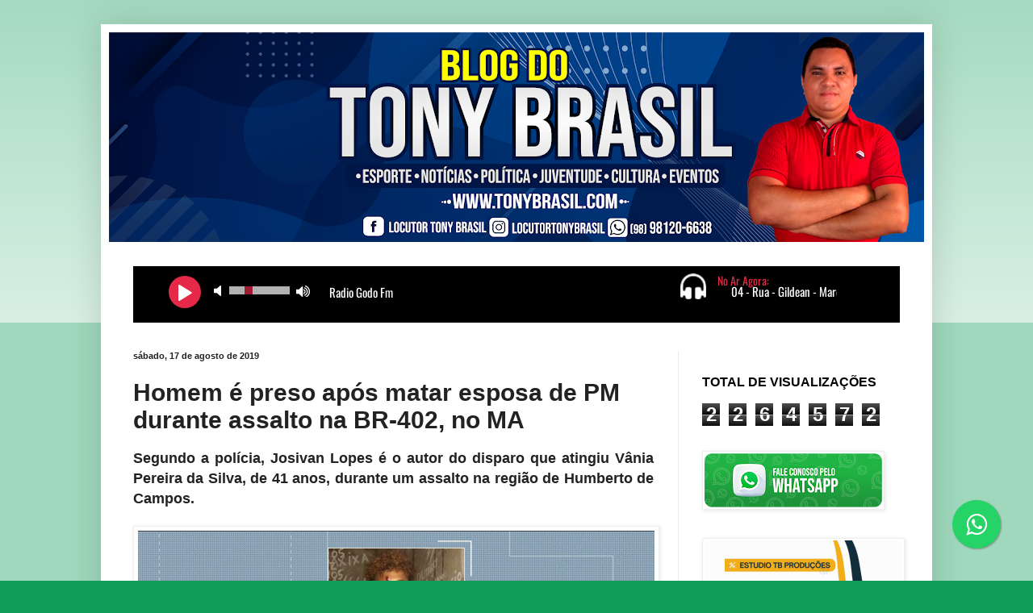

--- FILE ---
content_type: text/html; charset=ISO-8859-1
request_url: https://player.hdradios.net/player-barra-novo/7940/000000
body_size: 4237
content:
<!DOCTYPE html PUBLIC "-//W3C//DTD XHTML 1.0 Transitional//EN" "http://www.w3.org/TR/xhtml1/DTD/xhtml1-transitional.dtd">
<html xmlns="http://www.w3.org/1999/xhtml">
<head>
<meta http-equiv="Content-Type" content="text/html; charset=utf-8" />
<title>Radio Godo Fm</title>
<script type="text/javascript" src="https://player.hdradios.net/inc/ajax-player.js"></script>
<script src="https://code.jquery.com/jquery-3.6.0.min.js"></script>
<style>
body {
	background: #000000;
	margin: 0px auto;
	overflow: hidden;
	color: #FFFFFF;
}
section{display:block;}
audio{display:inline-block;}
audio:not([controls]){display:none;height:0;}
a:focus{outline:thin dotted;}
a:active,a:hover{outline:0;}
b{font-weight:bold;}
img{border:0;}
button{font-family:inherit;font-size:100%;margin:0;}
button{line-height:normal;}
button{text-transform:none;}
button{-webkit-appearance:button;cursor:pointer;}
button::-moz-focus-inner{border:0;padding:0;}
*,*:before,*:after{-webkit-box-sizing:border-box;-moz-box-sizing:border-box;box-sizing:border-box;}
button{font-family:inherit;font-size:inherit;line-height:inherit;}
button{background-image:none;}
a{color:#fff;text-decoration:none;}
a:hover,a:focus{color:#2a6496;text-decoration:underline;}
a:focus{outline:thin dotted #333;outline:5px auto -webkit-focus-ring-color;outline-offset:-2px;}
img{vertical-align:middle;}
@media print{
*{text-shadow:none!important;color:#000!important;background:transparent!important;box-shadow:none!important;}
a,a:visited{text-decoration:underline;}
a[href]:after{content:" (" attr(href) ")";}
a[href^="javascript:"]:after{content:"";}
img{page-break-inside:avoid;}
img{max-width:100%!important;}
}
h5{font-family:"Helvetica Neue",Helvetica,Arial,sans-serif;font-weight:500;line-height:1.1;}
h5{margin-top:10px;margin-bottom:10px;}
h5{font-size:14px;}
ul{margin-top:0;margin-bottom:10px;}
.container{margin-right:auto;margin-left:auto;padding-left:15px;padding-right:15px;}
.container:before,.container:after{content:" ";display:table;}
.container:after{clear:both;}
.container:before,.container:after{content:" ";display:table;}
.container:after{clear:both;}
.row{margin-left:-15px;margin-right:-15px;}
.row:before,.row:after{content:" ";display:table;}
.row:after{clear:both;}
.row:before,.row:after{content:" ";display:table;}
.row:after{clear:both;}
.col-xs-12,.col-sm-4,.col-sm-6,.col-sm-12,.col-md-4,.col-md-5,.col-md-7,.col-md-8,.col-lg-4,.col-lg-5,.col-lg-7,.col-lg-8{position:relative;min-height:1px;padding-left:15px;padding-right:15px;}
.col-xs-12{width:100%;}
@media (min-width:768px){
.container{max-width:750px;}
.col-sm-4,.col-sm-6{float:left;}
.col-sm-4{width:33.33333333333333%;}
.col-sm-6{width:50%;}
.col-sm-12{width:100%;}
}
@media (min-width:992px){
.container{max-width:970px;}
.col-md-4,.col-md-5,.col-md-7,.col-md-8{float:left;}
.col-md-4{width:33.33333333333333%;}
.col-md-5{width:41.66666666666667%;}
.col-md-7{width:58.333333333333336%;}
.col-md-8{width:66.66666666666666%;}
}
@media (min-width:1200px){
.container{max-width:1170px;}
.col-lg-4,.col-lg-5,.col-lg-7,.col-lg-8{float:left;}
.col-lg-4{width:33.33333333333333%;}
.col-lg-5{width:41.66666666666667%;}
.col-lg-7{width:58.333333333333336%;}
.col-lg-8{width:66.66666666666666%;}
}
.hidden{display:none!important;visibility:hidden!important;}
a{color:#000;outline:none!important;}
img{max-width:100%;height:auto;}
ul,li{margin:0;padding:0;list-style:none;}
h5{font-family:'Oswald',sans-serif;}
#audio-player 
.rock-player .controls{position:relative;margin:2px 0 0 0;}
.rock-player .controls div{display:inline-block;position:relative;margin-right:2px;cursor:pointer;}
.play-pause{position:relative;top:10px;height:40px;width:40px;border-radius:50%;}
.playListTrigger{display:none;position:absolute;right:20px;top:20px;z-index:99;}
.audio-list{margin:12px 0 0 10px;}
#audio-player .container{position:relative;}
.jp-play{background:url(/jPlayer/controls/play.png) center center #e62948 no-repeat;}
.jp-pause{background:url(/jPlayer/controls/pause.png) center center #e62948 no-repeat;}
.jp-playlist{padding-left:80px;}
.jp-playlist h5{color:#e62948;margin-bottom:5px;}
.jp-playlist .audio-track{position:relative;}
.jp-playlist ul{padding:0;list-style:none;height:100%;}
.audio-track{height:50px;overflow:hidden;}
.jp-playlist li a{font-family:'Oswald',sans-serif;color:#464646;font-size:13px;line-height:25px;display:block;text-decoration:none;outline:none;}
.jp-playlist li{position:relative;margin:-6px;}
.jp-playlist li.jp-playlist-current a{color:#fff;}
.player-status{position:relative;padding-top:21px;}
.audio-timer{text-align:right;color:#fff;}
.audio-title,.audio-timer{display:block;font-size:15px;color:#fff;font-family:'Oswald',sans-serif;}
.audio-title{margin:4px 0;}
.player-social{margin:-23px 168px;}
.player-social img{border-radius:50%;width:20px;}
.audio-timer{position:absolute;right:0;margin:-21px 10px;}
.jp-volume-controls{position:relative;top:-7px;left:10px;width:63px;}
.jp-volume-controls button{display:block;position:absolute;overflow:hidden;text-indent:-9999px;border:none;cursor:pointer;}
.jp-mute,.jp-volume-max{width:18px;height:15px;}
.jp-volume-max{left:103px;}
.jp-mute{background:url(/jPlayer/jplayer.blue.monday.png) 0 -170px no-repeat;}
.jp-volume-max{background:url(/jPlayer/jplayer.blue.monday.png) 0 -186px no-repeat;}
.jp-volume-bar{position:absolute;overflow:hidden;background-color:#fff;top:1px;left:16px;width:80px;height:5px;cursor:pointer;}
.jp-volume-bar-value{background-color:#e62948;width:0;height:5px;top:-5px;}
.no-ar{margin:1px 0 0 46px;position:absolute;}
@media (max-width:1199px){
@media (max-width:1024px){
.player-social{margin:-23px 128px;}
}
}
@media (min-width:993px){
.player-social{margin:-23px 128px;}
}
@media (max-width:992px){
.player-social{margin:-17px 130px;}
.container{max-width:94%;}
.audio-title{margin:3px 1px 0 -98px;}
.playListTrigger{display:block;}
.audio-list{margin:-35px 0 0 0px;position:absolute;float: right; right: 50px;}
.audio-timer{display:none;}
#audio-player{bottom:0;}
.jp-playlist{padding-left:0;}
}
@media (max-width:900px){
.player-social{margin:-17px 130px;}
.audio-title{margin:3px 0 0 -60px;}
.audio-list{margin:-35px 0 0 510px;}
}
@media (max-width:800px){
.jp-volume-controls{display:none!important;}
.player-social{margin:-26px 10px;}
.player-social img{border-radius:50%;width:24px;}
.audio-list{margin:-35px 0 0 385px;}
.audio-timer{margin:-18px 0 0 0;}
.audio-title{margin:24px 0 0 -195px;}
.player-status{padding-top:0;margin-bottom:5px;}
.controls{display:table;margin-left:auto;margin-right:auto;}
}
@media (max-width:767px){
.container{width:100%;}
.audio-timer{margin:-17px 0 0 0;}
.audio-title{display:none;}
.player-social{margin:-32px 60px;}
.audio-list{margin:-2px 0 0 175px;}
#audio-player{bottom:0;}
}
@media (max-width:500px){
.audio-title{display:none;}
.jp-volume-controls{display:none!important;}
.player-social img{border-radius:50%;width:24px;}
}
@media (max-width:480px){
.audio-timer{display:none;}
.jp-volume-controls{display:none!important;}
.player-social img{border-radius:50%;width:24px;}
}
@media (max-width:380px){
.audio-timer{display:none;}
.jp-volume-controls{display:none!important;}
.player-social img{border-radius:50%;width:24px;margin-bottom:4px;}
.audio-title{margin:-40px 0 22px 72px;}
.player-social{width:75px;margin:-46px 55px;}
.audio-list{margin:-5px 0 0 115px;}
}
@media (max-width:320px){
.audio-timer{display:none;}
}
.celularimg{width:46px;border-radius:5px;}
.celularimg:hover{opacity:.7;background:#fff;margin-top:-7px;}
/*! CSS Used from: Embedded */
#audio-player{font-size:10px;position:relative;width:100%;bottom:0;z-index:9999;transition:all .2s ease-in-out;-webkit-transition:all .2s ease-in-out;-moz-transition:all .2s ease-in-out;-o-transition:all .2s ease-in-out;-ms-transition:all .2s ease-in-out;}
.rock-player .controls{z-index:100;}
/*! CSS Used from: Embedded */
#audio-player{height:65px;border-top:none!important;}
.audio-title,.audio-timer,.now_playing{color:#ffffff!important;}
.jp-playlist li{margin:0;}
/*! CSS Used from: Embedded */
.player_locutor_img{width:32px!important;height:32px!important;}
/*! CSS Used from: Embedded */
.player_locutor_img{width:32px!important;height:32px!important;}
/*! CSS Used fontfaces */
@font-face{font-family:'Oswald';font-style:normal;font-weight:300;src:url(https://fonts.gstatic.com/s/oswald/v47/TK3iWkUHHAIjg752FD8Ghe4.woff2) format('woff2');unicode-range:U+0460-052F, U+1C80-1C88, U+20B4, U+2DE0-2DFF, U+A640-A69F, U+FE2E-FE2F;}
@font-face{font-family:'Oswald';font-style:normal;font-weight:300;src:url(https://fonts.gstatic.com/s/oswald/v47/TK3iWkUHHAIjg752HT8Ghe4.woff2) format('woff2');unicode-range:U+0400-045F, U+0490-0491, U+04B0-04B1, U+2116;}
@font-face{font-family:'Oswald';font-style:normal;font-weight:300;src:url(https://fonts.gstatic.com/s/oswald/v47/TK3iWkUHHAIjg752Fj8Ghe4.woff2) format('woff2');unicode-range:U+0102-0103, U+0110-0111, U+0128-0129, U+0168-0169, U+01A0-01A1, U+01AF-01B0, U+1EA0-1EF9, U+20AB;}
@font-face{font-family:'Oswald';font-style:normal;font-weight:300;src:url(https://fonts.gstatic.com/s/oswald/v47/TK3iWkUHHAIjg752Fz8Ghe4.woff2) format('woff2');unicode-range:U+0100-024F, U+0259, U+1E00-1EFF, U+2020, U+20A0-20AB, U+20AD-20CF, U+2113, U+2C60-2C7F, U+A720-A7FF;}
@font-face{font-family:'Oswald';font-style:normal;font-weight:300;src:url(https://fonts.gstatic.com/s/oswald/v47/TK3iWkUHHAIjg752GT8G.woff2) format('woff2');unicode-range:U+0000-00FF, U+0131, U+0152-0153, U+02BB-02BC, U+02C6, U+02DA, U+02DC, U+2000-206F, U+2074, U+20AC, U+2122, U+2191, U+2193, U+2212, U+2215, U+FEFF, U+FFFD;}
@font-face{font-family:'Oswald';font-style:normal;font-weight:400;src:url(https://fonts.gstatic.com/s/oswald/v47/TK3iWkUHHAIjg752FD8Ghe4.woff2) format('woff2');unicode-range:U+0460-052F, U+1C80-1C88, U+20B4, U+2DE0-2DFF, U+A640-A69F, U+FE2E-FE2F;}
@font-face{font-family:'Oswald';font-style:normal;font-weight:400;src:url(https://fonts.gstatic.com/s/oswald/v47/TK3iWkUHHAIjg752HT8Ghe4.woff2) format('woff2');unicode-range:U+0400-045F, U+0490-0491, U+04B0-04B1, U+2116;}
@font-face{font-family:'Oswald';font-style:normal;font-weight:400;src:url(https://fonts.gstatic.com/s/oswald/v47/TK3iWkUHHAIjg752Fj8Ghe4.woff2) format('woff2');unicode-range:U+0102-0103, U+0110-0111, U+0128-0129, U+0168-0169, U+01A0-01A1, U+01AF-01B0, U+1EA0-1EF9, U+20AB;}
@font-face{font-family:'Oswald';font-style:normal;font-weight:400;src:url(https://fonts.gstatic.com/s/oswald/v47/TK3iWkUHHAIjg752Fz8Ghe4.woff2) format('woff2');unicode-range:U+0100-024F, U+0259, U+1E00-1EFF, U+2020, U+20A0-20AB, U+20AD-20CF, U+2113, U+2C60-2C7F, U+A720-A7FF;}
@font-face{font-family:'Oswald';font-style:normal;font-weight:400;src:url(https://fonts.gstatic.com/s/oswald/v47/TK3iWkUHHAIjg752GT8G.woff2) format('woff2');unicode-range:U+0000-00FF, U+0131, U+0152-0153, U+02BB-02BC, U+02C6, U+02DA, U+02DC, U+2000-206F, U+2074, U+20AC, U+2122, U+2191, U+2193, U+2212, U+2215, U+FEFF, U+FFFD;}
@font-face{font-family:'Oswald';font-style:normal;font-weight:700;src:url(https://fonts.gstatic.com/s/oswald/v47/TK3iWkUHHAIjg752FD8Ghe4.woff2) format('woff2');unicode-range:U+0460-052F, U+1C80-1C88, U+20B4, U+2DE0-2DFF, U+A640-A69F, U+FE2E-FE2F;}
@font-face{font-family:'Oswald';font-style:normal;font-weight:700;src:url(https://fonts.gstatic.com/s/oswald/v47/TK3iWkUHHAIjg752HT8Ghe4.woff2) format('woff2');unicode-range:U+0400-045F, U+0490-0491, U+04B0-04B1, U+2116;}
@font-face{font-family:'Oswald';font-style:normal;font-weight:700;src:url(https://fonts.gstatic.com/s/oswald/v47/TK3iWkUHHAIjg752Fj8Ghe4.woff2) format('woff2');unicode-range:U+0102-0103, U+0110-0111, U+0128-0129, U+0168-0169, U+01A0-01A1, U+01AF-01B0, U+1EA0-1EF9, U+20AB;}
@font-face{font-family:'Oswald';font-style:normal;font-weight:700;src:url(https://fonts.gstatic.com/s/oswald/v47/TK3iWkUHHAIjg752Fz8Ghe4.woff2) format('woff2');unicode-range:U+0100-024F, U+0259, U+1E00-1EFF, U+2020, U+20A0-20AB, U+20AD-20CF, U+2113, U+2C60-2C7F, U+A720-A7FF;}
@font-face{font-family:'Oswald';font-style:normal;font-weight:700;src:url(https://fonts.gstatic.com/s/oswald/v47/TK3iWkUHHAIjg752GT8G.woff2) format('woff2');unicode-range:U+0000-00FF, U+0131, U+0152-0153, U+02BB-02BC, U+02C6, U+02DA, U+02DC, U+2000-206F, U+2074, U+20AC, U+2122, U+2191, U+2193, U+2212, U+2215, U+FEFF, U+FFFD;}
.jp-state-muted {
    background: url(/jPlayer/jplayer.blue.monday.png) -60px -170px no-repeat;
}
.slidecontainer {
  width: 100%;
}

.slider {
  -webkit-appearance: none;
  width: 75px;
  height: 10px;
  background: #FFFFFF;
  outline: none;
  opacity: 0.7;
  -webkit-transition: .2s;
  transition: opacity .2s;
  margin-left: 20px;
}

.slider:hover {
  opacity: 1;
}

.slider::-webkit-slider-thumb {
  -webkit-appearance: none;
  appearance: none;
  width: 10px;
  height: 10px;
  background: #e62948;
  cursor: pointer;
}

.slider::-moz-range-thumb {
  width: 10px;
  height: 10px;
  background: #e62948;
  cursor: pointer;
}
</style>
</head>

<body>
	<section id="audio-player">
	    <div class="container">
	      <div class="rock-player">
	        <div class="playListTrigger">
	        </div>
	        <div class="row">
	          <div class="col-lg-7 col-md-7 col-sm-12 col-xs-12">
	            <div class="row">
	              <div class="col-lg-4 col-md-4 col-sm-4 col-xs-12">
	                <div id="player-instance" class="jp-jplayer"></div>
	                <div class="controls">
	                  <div class="play-pause jp-play"></div>
	                  <div class="play-pause jp-pause" style="display:none" title="Play/Pause"></div>
	                  <div class="jp-volume-controls">
	                    <button class="jp-mute" role="button" tabindex="0">mute</button>
	                    <button class="jp-volume-max" role="button" tabindex="0">max volume</button>
	                    <input id="volumeSlider" class="slider" type="range" min="0" max="1" step="0.1" value="0.3" />	                    
	                  </div>
	                </div>
	              </div>
	              <div class="col-lg-8 col-md-8 col-sm-6 col-xs-6">
	                <div class="player-status">
	                  <h5 class="audio-title">Radio Godo Fm</h5>
	                  <div class="audio-timer">
	                    <span id="min" class="current-time jp-current-time">00</span>:<span id="sec" class="current-time jp-current-time">00</span> / <span class="total-time jp-duration">00:00</span>
	                  </div>
	                </div>
	              </div>
	            </div>
	          </div>
	          <div class="col-lg-5 col-md-5 col-sm-12 col-xs-12">
	            <div class="audio-list">
	              <div class="jp-playlist"> 
	                <h5 class="no-ar">No Ar Agora:</h5>
	                <div class="audio-track">
	                  <ul style="display: block;"><li class="jp-playlist-current"><div><a href="javascript:;" class="a" style="display: none;">Ã—</a> <span class="jp-artist">
	<img class="player_locutor_img" src="/jPlayer/controls/list.png" width="26" height="26">
	<marquee class="now_playing" style="top:-21px;position:relative;color:#fff;left:47px;width:100%;" direction="left">
		<span id="musica_atual" style="font-family: 'Oswald', sans-serif; font-size:15px">XXXX</span>
	</marquee>
</span></div></li></ul>
	                </div>
	              </div>
	            </div>
	          </div>
	        </div>
	      </div>
	    </div>
<audio data-streaming="https://sv13.hdradios.net:7940/stream" id="player_html5" src="https://sv13.hdradios.net:7940/stream" style="visibility: hidden;">Seu navegador nÃ£o tem suporte a HTML5</audio>
	</section><script type="text/javascript">
var Clock = {
  totalSeconds: 0,
  start: function () {
    if (!this.interval) {
        var self = this;
        function pad(val) { return val > 9 ? val : "0" + val; }
        this.interval = setInterval(function () {
          self.totalSeconds += 1;

          document.getElementById("min").innerHTML = pad(Math.floor(self.totalSeconds / 60 % 60));
          document.getElementById("sec").innerHTML = pad(parseInt(self.totalSeconds % 60));
        }, 1000);
    }
  },

  reset: function () {
    Clock.totalSeconds = null; 
    clearInterval(this.interval);
    document.getElementById("min").innerHTML = "00";
    document.getElementById("sec").innerHTML = "00";
    delete this.interval;
  },
  pause: function () {
    clearInterval(this.interval);
    delete this.interval;
  },

  resume: function () {
    this.start();
  },

  restart: function () {
     this.reset();
     Clock.start();
  }
};

$(".play-pause.jp-play").click(function() {
	var streaming = document.getElementById('player_html5').getAttribute("data-streaming");
	document.getElementById('player_html5').setAttribute('src', streaming);
  $("#player_html5")[0].play();
  $(".play-pause.jp-play").toggle();
  $(".play-pause.jp-pause").toggle();
  Clock.start();
});
$(".play-pause.jp-pause").click(function() {
  $("#player_html5")[0].pause();
  $(".play-pause.jp-play").toggle();
  $(".play-pause.jp-pause").toggle();
	document.getElementById('player_html5').setAttribute('src', '');
  Clock.pause();
});
$(".jp-mute").click(function() {
  $("#player_html5")[0].volume = 0;
  $("#volumeSlider").val(0);
  $(".jp-mute").addClass( "jp-state-muted");
});
$(".jp-volume-max").click(function() {
  $("#player_html5")[0].volume = 0.8;
  $("#volumeSlider").val(0.8);
  $(".jp-mute").removeClass( "jp-state-muted");
});
$("#volumeSlider").change(function(){
    let volume = $(this).val();
    $("#player_html5")[0].volume = volume ;
  $(".jp-mute").removeClass( "jp-state-muted");
});
// Atualizar informaÃ§Ãµes do streaming
musica_atual_players( 'sv13.hdradios.net', 7940,'musica_atual','80');
setInterval("musica_atual_players( 'sv13.hdradios.net', 7940,'musica_atual','80')",60000);
</script>
</body>
</html>


--- FILE ---
content_type: text/html; charset=UTF-8
request_url: https://www.tonybrasil.com/b/stats?style=BLACK_TRANSPARENT&timeRange=ALL_TIME&token=APq4FmCKVxVAMPVmND7LZQvx3-G4GaGAFnOZ7awo8hCjfqq87yB0Ay5C91_6t7eQlOZHHxY-WHIbJB-0LJs788F2cRJJw1jl3g
body_size: 42
content:
{"total":2264572,"sparklineOptions":{"backgroundColor":{"fillOpacity":0.1,"fill":"#000000"},"series":[{"areaOpacity":0.3,"color":"#202020"}]},"sparklineData":[[0,99],[1,46],[2,51],[3,34],[4,28],[5,47],[6,46],[7,40],[8,30],[9,33],[10,34],[11,34],[12,41],[13,35],[14,37],[15,56],[16,35],[17,29],[18,31],[19,30],[20,31],[21,25],[22,37],[23,27],[24,33],[25,72],[26,44],[27,39],[28,31],[29,3]],"nextTickMs":225000}

--- FILE ---
content_type: text/html;  charset=ISO-8859-1
request_url: https://player.hdradios.net/funcoes-ajax-players/musica_atual/sv13.hdradios.net/7940/80
body_size: 45
content:
04 - Rua - Gildean - Marques

--- FILE ---
content_type: text/html; charset=utf-8
request_url: https://www.google.com/recaptcha/api2/aframe
body_size: 270
content:
<!DOCTYPE HTML><html><head><meta http-equiv="content-type" content="text/html; charset=UTF-8"></head><body><script nonce="RLgX1SBqZ9keuRfXU-Y-GA">/** Anti-fraud and anti-abuse applications only. See google.com/recaptcha */ try{var clients={'sodar':'https://pagead2.googlesyndication.com/pagead/sodar?'};window.addEventListener("message",function(a){try{if(a.source===window.parent){var b=JSON.parse(a.data);var c=clients[b['id']];if(c){var d=document.createElement('img');d.src=c+b['params']+'&rc='+(localStorage.getItem("rc::a")?sessionStorage.getItem("rc::b"):"");window.document.body.appendChild(d);sessionStorage.setItem("rc::e",parseInt(sessionStorage.getItem("rc::e")||0)+1);localStorage.setItem("rc::h",'1769831670105');}}}catch(b){}});window.parent.postMessage("_grecaptcha_ready", "*");}catch(b){}</script></body></html>